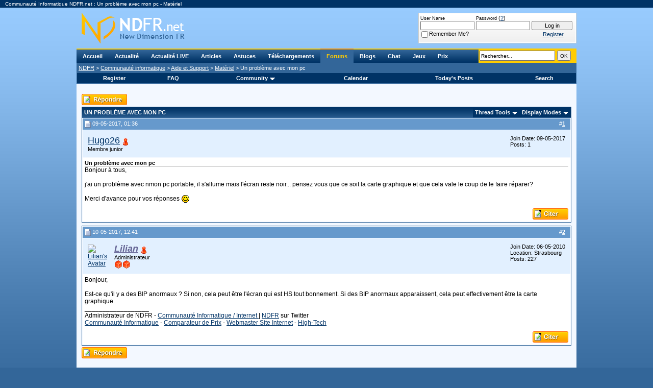

--- FILE ---
content_type: text/html; charset=ISO-8859-1
request_url: https://www.ndfr.net/forums/showthread.php?s=54cc1eeb899813f3ed00e5e13d10384b&t=13644
body_size: 11677
content:
<!DOCTYPE html PUBLIC "-//W3C//DTD XHTML 1.0 Transitional//EN" "http://www.w3.org/TR/xhtml1/DTD/xhtml1-transitional.dtd">
<html xmlns="http://www.w3.org/1999/xhtml" dir="ltr" lang="en">
<head>
	<title>Un problème avec mon pc - Matériel</title>
	

<meta name="keywords" content="probleme,avec,pc,Un problème avec mon pc,communauté,informatique,forums,actualités,news,articles,tests,astuces,tips,tweaks,téléchargements,downloads,logiciels,matériel,new,dimension,fr,new dimension fr,ndfr,formatman,formatland,informatique, internet" />
<meta name="description" content="Bonjour à tous, j'ai un problème avec nmon pc portable, il s'allume mais l'écran reste noir... pensez vous que ce soit la carte graphique et que cela vale le coup de le faire..." />

<meta name="generator" content="vBulletin 3.8.4" />

<meta http-equiv="Content-Type" content="text/html; charset=ISO-8859-1" />
<meta http-equiv="X-UA-Compatible" content="IE=8" />

<!-- CSS Stylesheet -->
<link rel="stylesheet" type="text/css" href="https://static.ndfr.net/css/main.css?v=384" />

<link rel="stylesheet" type="text/css" href="https://static.ndfr.net/css/forums.css?v=384" id="vbulletin_css" />



<!-- / CSS Stylesheet -->

<script type="text/javascript" src="https://ajax.googleapis.com/ajax/libs/yui/2.7.0/build/yahoo-dom-event/yahoo-dom-event.js?v=384"></script>
<script type="text/javascript" src="https://ajax.googleapis.com/ajax/libs/yui/2.7.0/build/connection/connection-min.js?v=384"></script>
<script type="text/javascript">
<!--
var SESSIONURL = "s=32fe7af60f64dc9e88fe5450957aff4b&";
var SECURITYTOKEN = "guest";
var IMGDIR_MISC = "http://www.ndfr.net/forums/images/misc";
var vb_disable_ajax = parseInt("0", 10);
// -->
</script>

<script type="text/javascript" src="https://static.ndfr.net/forums/clientscript/vbulletin_global.js?v=384"></script>
<script type="text/javascript" src="https://static.ndfr.net/forums/clientscript/vbulletin_menu.js?v=384"></script>

<link rel="icon" href="https://static.ndfr.net/favicon.ico" type="image/x-icon" />
<link rel="shortcut icon" href="https://static.ndfr.net/favicon.ico" type="image/x-icon" />



<link rel="alternate" type="application/rss+xml" title="Flux RSS - Matériel - Communauté Informatique NDFR.net" href="https://www.ndfr.net/forums/external.php?type=RSS2&amp;forumids=57" />


<link rel="alternate" type="application/rss+xml" title="Flux RSS - Actualit&eacute;s NDFR" href="https://rss.ndfr.net/NDFR-Actualite" />
<link rel="alternate" type="application/rss+xml" title="Flux RSS - Articles NDFR" href="https://rss.ndfr.net/NDFR-Articles" />
<link rel="alternate" type="application/rss+xml" title="Flux RSS - Astuces NDFR" href="https://rss.ndfr.net/NDFR-Astuces" />
<link rel="alternate" type="application/rss+xml" title="Flux RSS - Forums NDFR" href="https://rss.ndfr.net/NDFR-Forums" />
<link rel="microsummary" type="application/x.microsummary+xml" href="https://www.ndfr.net/external.php?do=microsummary" />
<link rel="search" type="application/opensearchdescription+xml" href="https://www.ndfr.net/external.php?do=opensearch" title="NDFR.net" />

<!--[if lt IE 7]>
<script type="text/javascript" src="http://static.ndfr.net/clientscript/pngfix.js"></script>
<![endif]-->

<script type="text/javascript" src="https://static.ndfr.net/clientscript/swfobject.js?v=15"></script>
<script type="text/javascript" src="https://static.ndfr.net/ads/adx.js"></script>
<!-- TradeDoubler site verification 1899312 -->
<meta name="msvalidate.01" content="0F8497D70352F0EA86BEBC5BEC5C25F3" />
	<link rel="canonical" href="https://www.ndfr.net/forums/showthread.php?t=13644" />
	<script type="text/javascript" src="clientscript/vbulletin_post_loader.js?v=384"></script>
	<style type="text/css" id="vbulletin_showthread_css">
	<!--
	
	#links div { white-space: nowrap; }
	#links img { vertical-align: middle; }
	-->
	</style>
</head>
<body onload="">
		<a id="anchor_top" name="top"></a>
		<div id="promo">Communauté Informatique NDFR.net : Un problème avec mon pc - Matériel</div>
		<div id="container">
			<div id="header">
				<div id="logo"><a href="https://www.ndfr.net/?s=32fe7af60f64dc9e88fe5450957aff4b" title="NDFR - Plus que de l'actualit&eacute; informatique... une communaut&eacute; !"><img src="https://www.ndfr.net/images/blank.png" alt="NDFR - Plus que de l'actualit&eacute; informatique... une communaut&eacute; !" /></a></div>
				<div id="nav">
					<div id="searchblock"><form action="https://www.ndfr.net/recherche.html" method="get"><input type="hidden" name="s" value="32fe7af60f64dc9e88fe5450957aff4b" /><input type="text" name="query" size="25" value="Rechercher..." class="bginput" style="width: 142px;" onclick="if (this.value == 'Rechercher...') { this.value = ''; }" /> <input type="submit" value=" OK " class="button" /></form></div>
					<ul>
						<li id="nav-index"><a href="https://www.ndfr.net/?s=32fe7af60f64dc9e88fe5450957aff4b" title="Plus que de l'actualit&eacute; informatique... une communaut&eacute; !" rel="menu">Accueil</a></li>
						<li id="nav-news"><a href="https://www.ndfr.net/actualites.html?s=32fe7af60f64dc9e88fe5450957aff4b" title="Actualit&eacute;s informatiques" rel="menu">Actualit&eacute;</a></li>
						<li id="nav-rss"><a href="https://www.ndfr.net/actualites-rss.html" title="Actualit&eacute;s informatiques du Web" rel="menu">Actualit&eacute; LIVE</a></li>
						<li id="nav-article"><a href="https://www.ndfr.net/articles.html?s=32fe7af60f64dc9e88fe5450957aff4b" title="Articles &amp; tests" rel="menu">Articles</a></li>
						<li id="nav-tip"><a href="https://www.ndfr.net/astuces.html?s=32fe7af60f64dc9e88fe5450957aff4b" title="Astuces sur les logiciels" rel="menu">Astuces</a></li>
						<li id="nav-download"><a href="https://www.ndfr.net/telechargements.html?s=32fe7af60f64dc9e88fe5450957aff4b" title="T&eacute;l&eacute;chargements de logiciels" rel="menu">T&eacute;l&eacute;chargements</a></li>
						<li id="nav-forums" class="navon"><a href="https://www.ndfr.net/forums/?s=32fe7af60f64dc9e88fe5450957aff4b" title="Communaut&eacute; informatique" rel="menu">Forums</a></li>
                                                <li id="nav-blog"><a href="https://www.ndfr.net/blogs.html" title="Blogs informatiques des membres" rel="menu">Blogs</a></li>
						<li id="nav-chat"><a href="https://www.ndfr.net/chat/?username=Unregistered" title="Aide &amp; support informatique en live - #NDFR sur irc.epiknet.org" onclick="window.open('http://www.ndfr.net/chat/?username=Unregistered','ChatNDFR','statusbar=no,menubar=no,toolbar=no,scrollbars=no,resizable=no,width=640,height=400'); return false;" rel="menu">Chat</a></li>
						<!--<li id="nav-trailers"><a href="http://www.ndfr.net/bandes-annonces-hd.html" title="Bandes-Annonces HD" rel="menu" class="new">Bandes-Annonces</a></li>-->
						<li id="nav-arcade"><a href="https://www.ndfr.net/forums/arcade.php?s=32fe7af60f64dc9e88fe5450957aff4b" title="Salle de jeux" rel="menu">Jeux</a></li>
						<li id="nav-price"><a href="http://www.meilleursprix.net/" target="_blank" title="Comparateur de prix" rel="menu">Prix</a></li>
					</ul>
				</div>
				<div id="breadcrumbs">
					<a href="https://www.ndfr.net/?s=32fe7af60f64dc9e88fe5450957aff4b" title="Communaut&eacute; informatique">NDFR</a> &gt; <a href="https://www.ndfr.net/forums/?s=32fe7af60f64dc9e88fe5450957aff4b">Communaut&eacute; informatique</a> &gt; <a href="forumdisplay.php?s=32fe7af60f64dc9e88fe5450957aff4b&amp;f=55" title="Aide et Support">Aide et Support</a>
 &gt; <a href="forumdisplay.php?s=32fe7af60f64dc9e88fe5450957aff4b&amp;f=57" title="Matériel">Matériel</a>
 &gt;  Un problème avec mon pc

				</div>
				
				<!-- nav buttons bar -->
				<div align="center">
					<table class="tborder" cellpadding="6" cellspacing="0" border="0" width="100%" align="center" style="border-top-width:0px">
					<tr align="center">
						
						
						<td class="vbmenu_control"><a href="https://www.ndfr.net/forums/register.php?s=32fe7af60f64dc9e88fe5450957aff4b" rel="nofollow">Register</a></td>
						
						
						<td class="vbmenu_control"><a rel="help" href="https://www.ndfr.net/forums/faq.php?s=32fe7af60f64dc9e88fe5450957aff4b">FAQ</a></td>
						
							<td class="vbmenu_control"><a id="community" href="https://www.ndfr.net/forums//forums/showthread.php?t=13644&amp;nojs=1#community" rel="nofollow" accesskey="6">Community</a> <script type="text/javascript"> vbmenu_register("community"); </script></td>
						
						<td class="vbmenu_control"><a href="https://www.ndfr.net/forums/calendar.php?s=32fe7af60f64dc9e88fe5450957aff4b">Calendar</a></td>
								
							
								
								<td class="vbmenu_control"><a href="https://www.ndfr.net/forums/search.php?s=32fe7af60f64dc9e88fe5450957aff4b&amp;do=getdaily">Today's Posts</a></td>
								
								<td class="vbmenu_control" id="navbar_search"><a href="https://www.ndfr.net/forums/search.php?s=32fe7af60f64dc9e88fe5450957aff4b" accesskey="4" rel="nofollow">Search</a> </td>
							
							
						
						
						
					</tr>
					</table>
				</div>
				<!-- / nav buttons bar -->
				
				<div class="banner">
					<script type="text/javascript">
					<!--
					   if (!document.phpAds_used) document.phpAds_used = ',';
					   phpAds_random = new String (Math.random()); phpAds_random = phpAds_random.substring(2,11);
					   
					   document.write ("<" + "script type='text/javascript' src='");
					   document.write ("http://www.ndfr.net/ads/adjs.php?n=" + phpAds_random);
					   
					   document.write ("&amp;what=zone:7&amp;source=thread-13644&amp;target=_blank");
					   
					   document.write ("&amp;exclude=" + document.phpAds_used);
					   if (document.referrer)
					      document.write ("&amp;referer=" + escape(document.referrer));
					   document.write ("'><" + "/script>");
					//-->
					</script>
					
					<noscript><a href="http://www.ndfr.net/ads/adclick.php?n=a6be6d9e" target="_blank"><img src="http://www.ndfr.net/ads/adview.php?what=zone:7&amp;source=thread-13644&amp;n=a6be6d9e" alt="" /></a></noscript>
					
				</div>
				<div id="memberblock">
	<table cellpadding="0" cellspacing="0" border="0" width="100%" align="center">
		<tr valign="bottom">
			
			<td nowrap="nowrap" style="padding:0px">
			<!-- login form -->
				<form action="https://www.ndfr.net/forums/login.php?do=login" method="post" onsubmit="md5hash(vb_login_password, vb_login_md5password, vb_login_md5password_utf, 0)">
					<script type="text/javascript" src="https://www.ndfr.net/forums/clientscript/vbulletin_md5.js?v=384"></script>
					<table width="100%" cellpadding="1" cellspacing="0" border="0">
						<tr valign="bottom">
							<td class="smallfont"><label for="navbar_username" style="font-size: 9px;">User Name</label><br /><input type="text" class="bginput" name="vb_login_username" id="navbar_username" size="16" accesskey="u" tabindex="101" /></td>
							<td class="smallfont"><label for="navbar_password" style="font-size: 9px;">Password</label> (<a href="https://www.ndfr.net/forums/login.php?s=32fe7af60f64dc9e88fe5450957aff4b&amp;do=lostpw" title="Mot de passe perdu ?">?</a>)<br /><input type="password" class="bginput" name="vb_login_password" id="navbar_password" size="16" tabindex="102" /></td>
							<td><input type="submit" class="button" value="Log in" tabindex="104" title="Enter your username and password in the boxes provided to login, or click the 'register' button to create a profile for yourself." accesskey="s" style="width: 80px;" /></td>
						</tr>
						<tr>
							<td class="smallfont" colspan="2" nowrap="nowrap"><label for="cb_cookieuser_navbar"><input type="checkbox" name="cookieuser" value="1" tabindex="103" id="cb_cookieuser_navbar" accesskey="c" />Remember Me?</label></td>
							<td class="smallfont" align="center"><a href="https://www.ndfr.net/forums/register.php?s=32fe7af60f64dc9e88fe5450957aff4b" tabindex="105" rel="nofollow">Register</a></td>
						</tr>
					</table>
					<input type="hidden" name="s" value="32fe7af60f64dc9e88fe5450957aff4b" />
					<input type="hidden" name="securitytoken" value="guest" />
					<input type="hidden" name="do" value="login" />		
					<input type="hidden" name="vb_login_md5password" />
					<input type="hidden" name="vb_login_md5password_utf" />
				</form>
				<!-- / login form -->
			</td>
			
		</tr>
	</table>
				</div>
			</div>
			<div id="mainwrapper">

			<div id="main">
				<div class="page">
<!-- content table -->
<!-- open content container -->
<!--
<div align="center">
	<div class="page" style="width:980px; text-align:left">
		<div style="padding:0px 10px 0px 10px" align="left">
-->



<!-- NAVBAR POPUP MENUS -->

	
	<!-- community link menu -->
	<div class="vbmenu_popup" id="community_menu" style="display:none;margin-top:3px" align="left">
		<table cellpadding="4" cellspacing="1" border="0">
		<tr><td class="thead">Community Links</td></tr>
		
		
		
		<tr><td class="vbmenu_option"><a href="https://www.ndfr.net/forums/profile.php?s=32fe7af60f64dc9e88fe5450957aff4b&amp;do=buddylist">Contacts</a></td></tr>
		<tr><td class="vbmenu_option"><a href="https://www.ndfr.net/forums/memberlist.php?s=32fe7af60f64dc9e88fe5450957aff4b">Members List</a></td></tr>
		
		</table>
	</div>
	<!-- / community link menu -->
	
		
	
	<!-- header quick search form -->
	<div class="vbmenu_popup" id="navbar_search_menu" style="display:none;margin-top:3px" align="left">
		<table cellpadding="4" cellspacing="1" border="0">
		<tr>
			<td class="thead">Search Forums</td>
		</tr>
		<tr>
			<td class="vbmenu_option" title="nohilite">
				<form action="https://www.ndfr.net/forums/search.php?do=process" method="post">

					<input type="hidden" name="do" value="process" />
					<input type="hidden" name="quicksearch" value="1" />
					<input type="hidden" name="childforums" value="1" />
					<input type="hidden" name="exactname" value="1" />
					<input type="hidden" name="s" value="32fe7af60f64dc9e88fe5450957aff4b" />
					<input type="hidden" name="securitytoken" value="guest" />
					<div><input type="text" class="bginput" name="query" size="25" tabindex="1001" /><input type="submit" class="button" value="Go" tabindex="1004" /></div>
					<div style="margin-top:6px">
						<label for="rb_nb_sp0"><input type="radio" name="showposts" value="0" id="rb_nb_sp0" tabindex="1002" checked="checked" />Show Threads</label>
						&nbsp;
						<label for="rb_nb_sp1"><input type="radio" name="showposts" value="1" id="rb_nb_sp1" tabindex="1003" />Show Posts</label>
					</div>					
				</form>
			</td>
		</tr>
		
		<tr>
			<td class="vbmenu_option"><a href="https://www.ndfr.net/forums/tags.php?s=32fe7af60f64dc9e88fe5450957aff4b" rel="nofollow">Tag Search</a></td>
		</tr>
		
		<tr>
			<td class="vbmenu_option"><a href="https://www.ndfr.net/forums/search.php?s=32fe7af60f64dc9e88fe5450957aff4b" accesskey="4" rel="nofollow">Advanced Search</a></td>
		</tr>
		
		</table>
	</div>
	<!-- / header quick search form -->
	

	

<!-- / NAVBAR POPUP MENUS -->

<!-- PAGENAV POPUP -->
	<div class="vbmenu_popup" id="pagenav_menu" style="display:none">
		<table cellpadding="4" cellspacing="1" border="0">
		<tr>
			<td class="thead" nowrap="nowrap">Go to Page...</td>
		</tr>
		<tr>
			<td class="vbmenu_option" title="nohilite">
			<form action="index.php" method="get" onsubmit="return this.gotopage()" id="pagenav_form">
				<input type="text" class="bginput" id="pagenav_itxt" style="font-size:11px" size="4" />
				<input type="button" class="button" id="pagenav_ibtn" value="Go" />
			</form>
			</td>
		</tr>
		</table>
	</div>
<!-- / PAGENAV POPUP -->

	















<a name="poststop" id="poststop"></a>

<!-- controls above postbits -->
<table cellpadding="0" cellspacing="0" border="0" width="100%" style="margin-bottom:3px">
<tr valign="bottom">
	
		<td class="smallfont"><a href="newreply.php?s=32fe7af60f64dc9e88fe5450957aff4b&amp;do=newreply&amp;noquote=1&amp;p=90611" rel="nofollow"><img src="https://www.ndfr.net/forums/images/buttons/reply.gif" alt="Reply" border="0" /></a></td>
	
	
</tr>
</table>
<!-- / controls above postbits -->

<!-- toolbar -->
<table class="tborder" cellpadding="6" cellspacing="0" border="0" width="100%" align="center" style="border-bottom-width:0px">
<tr>
	<td class="tcat" width="100%">
		<div class="smallfont">
		
		Un problème avec mon pc
		</div>
	</td>
	<td class="vbmenu_control" id="threadtools" nowrap="nowrap">
		<a href="/forums/showthread.php?t=13644&amp;nojs=1#goto_threadtools">Thread Tools</a>
		<script type="text/javascript"> vbmenu_register("threadtools"); </script>
	</td>
	
	
	<td class="vbmenu_control" id="displaymodes" nowrap="nowrap">
		<a href="/forums/showthread.php?t=13644&amp;nojs=1#goto_displaymodes">Display Modes</a>
		<script type="text/javascript"> vbmenu_register("displaymodes"); </script>
	</td>
	
	
	
	
</tr>
</table>
<!-- / toolbar -->



<!-- end content table -->
<!--
		</div>	
	</div>
</div>
-->
<!-- / close content container -->
<!-- / end content table -->





<div id="posts"><!-- post #90611 -->

	<!-- open content container -->
<!--
<div align="center">
	<div class="page" style="width:980px; text-align:left">
		<div style="padding:0px 10px 0px 10px" align="left">
-->
	<div id="edit90611" style="padding:0px 0px 6px 0px">
	<!-- this is not the last post shown on the page -->



<table class="tborder" id="post90611" cellpadding="6" cellspacing="1" border="0" width="100%" align="center">
<tr>
	<td class="thead" >
		<div class="normal" style="float:right">
			&nbsp;
			#<a href="showpost.php?s=32fe7af60f64dc9e88fe5450957aff4b&amp;p=90611&amp;postcount=1" target="new" rel="nofollow" id="postcount90611" name="1"><strong>1</strong></a> &nbsp;
			
			
			
			
			
		</div>
		
		<div class="normal">
			<!-- status icon and date -->
			<a name="post90611"><img class="inlineimg" src="https://www.ndfr.net/forums/images/statusicon/post_old.gif" alt="Old" border="0" /></a>
			
				09-05-2017, 01:36
			
			
			<!-- / status icon and date -->
		</div>
	</td>
</tr>
<tr>
	<td class="alt2" style="padding:0px">
		<!-- user info -->
		<table cellpadding="0" cellspacing="6" border="0" width="100%">
		<tr>
			
			<td nowrap="nowrap">
			
				<div id="postmenu_90611">
					
					<a class="bigusername" href="member.php?s=32fe7af60f64dc9e88fe5450957aff4b&amp;u=18054">Hugo26</a>
					<img class="inlineimg" src="https://www.ndfr.net/forums/images/statusicon/user_offline.gif" alt="Hugo26 is offline" border="0" />


					<script type="text/javascript"> vbmenu_register("postmenu_90611", true); </script>
					
				</div>
				
				<div class="smallfont">Membre junior</div>
				
				<div class="smallfont"></div>
				
				
			</td>
			<td width="100%">&nbsp;</td>
			<td valign="top" nowrap="nowrap">
				
				<div class="smallfont">
					<div>Join Date: 09-05-2017</div>
					
					
					<div>
						Posts: 1
					</div>
					
					
					
					
					<div>    </div>
				</div>
				
			</td>
		</tr>
		</table>
		<!-- / user info -->
	</td>
</tr>
<tr>
	
	<td class="alt1" id="td_post_90611">
		
	<!-- message, attachments, sig -->
	
		
		
		
			<!-- icon and title -->
			<div class="smallfont">
				
				<strong>Un problème avec mon pc</strong>
			</div>
			<hr size="1" style="color:#f3f8ff; background-color:#f3f8ff" />
			<!-- / icon and title -->
		

		
		
		
		
		
		<!-- message -->
		<span id="intelliTXT">
		<div id="post_message_90611">
			
			Bonjour à tous,<br />
<br />
j'ai un problème avec nmon pc portable, il s'allume mais l'écran reste noir... pensez vous que ce soit la carte graphique et que cela vale le coup de le faire réparer?<br />
<br />
Merci d'avance pour vos réponses <a href="http://www.investissementlocatif.xyz" target="_blank"><img src="https://www.ndfr.net/forums/images/smilies/008.gif" border="0" alt="" title="Heureux" class="inlineimg" /></a>
		</div>
		</span>
		<!-- / message -->
	
		
		
		
		
		
		
		
		
		
		
	
		<div style="margin-top: 10px" align="right">
			<!-- controls -->
			
			
			
				<a href="newreply.php?s=32fe7af60f64dc9e88fe5450957aff4b&amp;do=newreply&amp;p=90611" rel="nofollow"><img src="https://www.ndfr.net/forums/images/buttons/quote.gif" alt="Reply With Quote" border="0" /></a>
			
			
			
			
			
			
			
				
			
			
			<!-- / controls -->
		</div>
		
	<!-- message, attachments, sig -->
	
	</td>
</tr>
</table>


<!-- post 90611 popup menu -->
<div class="vbmenu_popup" id="postmenu_90611_menu" style="display:none;">
	<table cellpadding="4" cellspacing="1" border="0">
	<tr>
		<td class="thead">Hugo26</td>
	</tr>
	
		<tr><td class="vbmenu_option"><a href="member.php?s=32fe7af60f64dc9e88fe5450957aff4b&amp;u=18054">View Public Profile</a></td></tr>
	
	
	
	
	
		<tr><td class="vbmenu_option"><a href="search.php?s=32fe7af60f64dc9e88fe5450957aff4b&amp;do=finduser&amp;u=18054" rel="nofollow">Find all posts by Hugo26</a></td></tr>
	
	
	
	</table>
</div>
<!-- / post 90611 popup menu -->


	</div>
	<!--
		</div>	
	</div>
</div>
-->
<!-- / close content container -->

<!-- / post #90611 --><!-- post #90612 -->

	<!-- open content container -->
<!--
<div align="center">
	<div class="page" style="width:980px; text-align:left">
		<div style="padding:0px 10px 0px 10px" align="left">
-->
	<div id="edit90612" style="padding:0px 0px 6px 0px">
	



<table class="tborder" id="post90612" cellpadding="6" cellspacing="1" border="0" width="100%" align="center">
<tr>
	<td class="thead" >
		<div class="normal" style="float:right">
			&nbsp;
			#<a href="showpost.php?s=32fe7af60f64dc9e88fe5450957aff4b&amp;p=90612&amp;postcount=2" target="new" rel="nofollow" id="postcount90612" name="2"><strong>2</strong></a> &nbsp;
			
			
			
			
			
		</div>
		
		<div class="normal">
			<!-- status icon and date -->
			<a name="post90612"><img class="inlineimg" src="https://www.ndfr.net/forums/images/statusicon/post_old.gif" alt="Old" border="0" /></a>
			
				10-05-2017, 12:41
			
			
			<!-- / status icon and date -->
		</div>
	</td>
</tr>
<tr>
	<td class="alt2" style="padding:0px">
		<!-- user info -->
		<table cellpadding="0" cellspacing="6" border="0" width="100%">
		<tr>
			<td class="alt2"><a href="member.php?s=32fe7af60f64dc9e88fe5450957aff4b&amp;u=10848"><img src="image.php?s=32fe7af60f64dc9e88fe5450957aff4b&amp;u=10848&amp;dateline=1281966890" width="73" height="73" alt="Lilian's Avatar" border="0" /></a></td>
			<td nowrap="nowrap">
			
				<div id="postmenu_90612">
					
					<a class="bigusername" href="member.php?s=32fe7af60f64dc9e88fe5450957aff4b&amp;u=10848"><span style="color:#666696"><strong><i><u>Lilian</u></i></strong></span></a>
					<img class="inlineimg" src="https://www.ndfr.net/forums/images/statusicon/user_offline.gif" alt="Lilian is offline" border="0" />


					<script type="text/javascript"> vbmenu_register("postmenu_90612", true); </script>
					
				</div>
				
				<div class="smallfont">Administrateur</div>
				<div class="smallfont"><img src="images/ranks/icon_redcube.gif" alt="" border="" /><img src="images/ranks/icon_redcube.gif" alt="" border="" /></div>
				<div class="smallfont"></div>
				
				
			</td>
			<td width="100%">&nbsp;</td>
			<td valign="top" nowrap="nowrap">
				
				<div class="smallfont">
					<div>Join Date: 06-05-2010</div>
					<div>Location: Strasbourg</div>
					
					<div>
						Posts: 227
					</div>
					
					
					
					
					<div>    </div>
				</div>
				
			</td>
		</tr>
		</table>
		<!-- / user info -->
	</td>
</tr>
<tr>
	
	<td class="alt1" id="td_post_90612">
		
	<!-- message, attachments, sig -->
	
		
		
		

		
		
		
		
		
		<!-- message -->
		<span id="intelliTXT">
		<div id="post_message_90612">
			
			Bonjour,<br />
<br />
Est-ce qu'il y a des BIP anormaux ? Si non, cela peut être l'écran qui est HS tout bonnement. Si des BIP anormaux apparaissent, cela peut effectivement être la carte graphique.
		</div>
		</span>
		<!-- / message -->
	
		
		
		
		
		
		
		<!-- sig -->
			<div>
				__________________<br />
				Administrateur de NDFR - <a rel="nofollow" href="https://www.ndfr.net" target="_blank">Communauté Informatique / Internet </a>| <a rel="nofollow" href="https://twitter.com/NDFR" target="_blank">NDFR</a> sur Twitter<br />
<a rel="nofollow" href="https://www.ndfr.net" target="_blank">Communauté Informatique</a> - <a rel="nofollow" href="http://www.meilleursprix.net" target="_blank">Comparateur de Prix</a> - <a rel="nofollow" href="http://www.forum-webmaster.com" target="_blank">Webmaster Site Internet</a> - <a rel="nofollow" href="http://www.blogduhightech.com" target="_blank">High-Tech</a>
			</div>
		<!-- / sig -->
		
		
		
		
		
	
		<div style="margin-top: 10px" align="right">
			<!-- controls -->
			
			
			
				<a href="newreply.php?s=32fe7af60f64dc9e88fe5450957aff4b&amp;do=newreply&amp;p=90612" rel="nofollow"><img src="https://www.ndfr.net/forums/images/buttons/quote.gif" alt="Reply With Quote" border="0" /></a>
			
			
			
			
			
			
			
				
			
			
			<!-- / controls -->
		</div>
		
	<!-- message, attachments, sig -->
	
	</td>
</tr>
</table>


<!-- post 90612 popup menu -->
<div class="vbmenu_popup" id="postmenu_90612_menu" style="display:none;">
	<table cellpadding="4" cellspacing="1" border="0">
	<tr>
		<td class="thead">Lilian</td>
	</tr>
	
		<tr><td class="vbmenu_option"><a href="member.php?s=32fe7af60f64dc9e88fe5450957aff4b&amp;u=10848">View Public Profile</a></td></tr>
	
	
	
	
		<tr><td class="vbmenu_option"><a href="https://www.ndfr.net">Visit Lilian's homepage!</a></td></tr>
	
	
		<tr><td class="vbmenu_option"><a href="search.php?s=32fe7af60f64dc9e88fe5450957aff4b&amp;do=finduser&amp;u=10848" rel="nofollow">Find all posts by Lilian</a></td></tr>
	
	
	
	</table>
</div>
<!-- / post 90612 popup menu -->


	</div>
	<!--
		</div>	
	</div>
</div>
-->
<!-- / close content container -->

<!-- / post #90612 --><div id="lastpost"></div></div>

<!-- start content table -->
<!-- open content container -->
<!--
<div align="center">
	<div class="page" style="width:980px; text-align:left">
		<div style="padding:0px 10px 0px 10px" align="left">
-->
<!-- / start content table -->

<!-- controls below postbits -->
<table cellpadding="0" cellspacing="0" border="0" width="100%" style="margin-top:-3px">
<tr valign="top">
	
		<td class="smallfont"><a href="newreply.php?s=32fe7af60f64dc9e88fe5450957aff4b&amp;do=newreply&amp;noquote=1&amp;p=90612" rel="nofollow"><img src="https://www.ndfr.net/forums/images/buttons/reply.gif" alt="Reply" border="0" /></a></td>
		
	
</tr>
</table>
<!-- / controls below postbits -->








<!-- lightbox scripts -->
	<script type="text/javascript" src="clientscript/vbulletin_lightbox.js?v=384"></script>
	<script type="text/javascript">
	<!--
	vBulletin.register_control("vB_Lightbox_Container", "posts", 1);
	//-->
	</script>
<!-- / lightbox scripts -->










<!-- social bookmarking links -->
	<br />
	<table cellpadding="6" cellspacing="1" border="0" width="100%" class="tborder" align="center">
	<tr>
		<td class="thead">Bookmarks</td>
	</tr>
	<tr>
		<td class="alt2" style="padding-top:0px"><div style="clear:both"></div><ul style="list-style-type:none; margin:0px; padding:0px"><li class="smallfont" style="width:25%; min-width:160px; float:left; margin-top:6px">
	
		<a href="http://www.blinklist.com/index.php?Action=Blink/addblink.php&amp;Url=http%3A%2F%2Fwww.ndfr.net%2Fforums%2Fshowthread.php%3Ft%3D13644&amp;Title=Un+probl%E8me+avec+mon+pc" target="socialbookmark"><img src="https://www.ndfr.net/images/ico-blinklist.png" border="0" alt="Submit Thread to Blinklist" class="inlineimg" /></a>
	
	<a href="http://www.blinklist.com/index.php?Action=Blink/addblink.php&amp;Url=http%3A%2F%2Fwww.ndfr.net%2Fforums%2Fshowthread.php%3Ft%3D13644&amp;Title=Un+probl%E8me+avec+mon+pc" target="socialbookmark" style="text-decoration:none">Blinklist</a>
</li><li class="smallfont" style="width:25%; min-width:160px; float:left; margin-top:6px">
	
		<a href="http://www.bookmarks.fr/favoris/AjoutFavori?action=add&amp;address=http%3A%2F%2Fwww.ndfr.net%2Fforums%2Fshowthread.php%3Ft%3D13644&amp;title=Un+probl%E8me+avec+mon+pc" target="socialbookmark"><img src="https://www.ndfr.net/images/ico-bookmarks.png" border="0" alt="Submit Thread to Bookmarks" class="inlineimg" /></a>
	
	<a href="http://www.bookmarks.fr/favoris/AjoutFavori?action=add&amp;address=http%3A%2F%2Fwww.ndfr.net%2Fforums%2Fshowthread.php%3Ft%3D13644&amp;title=Un+probl%E8me+avec+mon+pc" target="socialbookmark" style="text-decoration:none">Bookmarks</a>
</li><li class="smallfont" style="width:25%; min-width:160px; float:left; margin-top:6px">
	
		<a href="http://del.icio.us/post?url=http%3A%2F%2Fwww.ndfr.net%2Fforums%2Fshowthread.php%3Ft%3D13644&amp;title=Un+probl%E8me+avec+mon+pc" target="socialbookmark"><img src="https://www.ndfr.net/images/ico-delicious.png" border="0" alt="Submit Thread to del.icio.us" class="inlineimg" /></a>
	
	<a href="http://del.icio.us/post?url=http%3A%2F%2Fwww.ndfr.net%2Fforums%2Fshowthread.php%3Ft%3D13644&amp;title=Un+probl%E8me+avec+mon+pc" target="socialbookmark" style="text-decoration:none">del.icio.us</a>
</li><li class="smallfont" style="width:25%; min-width:160px; float:left; margin-top:6px">
	
		<a href="http://digg.com/submit?phrase=2&amp;url=http%3A%2F%2Fwww.ndfr.net%2Fforums%2Fshowthread.php%3Ft%3D13644&amp;title=Un+probl%E8me+avec+mon+pc" target="socialbookmark"><img src="https://www.ndfr.net/images/ico-digg.png" border="0" alt="Submit Thread to Digg" class="inlineimg" /></a>
	
	<a href="http://digg.com/submit?phrase=2&amp;url=http%3A%2F%2Fwww.ndfr.net%2Fforums%2Fshowthread.php%3Ft%3D13644&amp;title=Un+probl%E8me+avec+mon+pc" target="socialbookmark" style="text-decoration:none">Digg</a>
</li><li class="smallfont" style="width:25%; min-width:160px; float:left; margin-top:6px">
	
		<a href="https://www.facebook.com/sharer.php?u=http%3A%2F%2Fwww.ndfr.net%2Fforums%2Fshowthread.php%3Ft%3D13644&amp;t=Un+probl%E8me+avec+mon+pc" target="socialbookmark"><img src="https://www.ndfr.net/images/ico-facebook.png" border="0" alt="Submit Thread to Facebook" class="inlineimg" /></a>
	
	<a href="https://www.facebook.com/sharer.php?u=http%3A%2F%2Fwww.ndfr.net%2Fforums%2Fshowthread.php%3Ft%3D13644&amp;t=Un+probl%E8me+avec+mon+pc" target="socialbookmark" style="text-decoration:none">Facebook</a>
</li><li class="smallfont" style="width:25%; min-width:160px; float:left; margin-top:6px">
	
		<a href="http://www.furl.net/savedialog.jsp?p=1&amp;u=http%3A%2F%2Fwww.ndfr.net%2Fforums%2Fshowthread.php%3Ft%3D13644&amp;t=Un+probl%E8me+avec+mon+pc" target="socialbookmark"><img src="https://www.ndfr.net/images/ico-furl.png" border="0" alt="Submit Thread to Furl" class="inlineimg" /></a>
	
	<a href="http://www.furl.net/savedialog.jsp?p=1&amp;u=http%3A%2F%2Fwww.ndfr.net%2Fforums%2Fshowthread.php%3Ft%3D13644&amp;t=Un+probl%E8me+avec+mon+pc" target="socialbookmark" style="text-decoration:none">Furl</a>
</li><li class="smallfont" style="width:25%; min-width:160px; float:left; margin-top:6px">
	
		<a href="http://www.fuzz.fr/?nws_article?link=http%3A%2F%2Fwww.ndfr.net%2Fforums%2Fshowthread.php%3Ft%3D13644&amp;title=Un+probl%E8me+avec+mon+pc" target="socialbookmark"><img src="https://www.ndfr.net/images/ico-fuzz.png" border="0" alt="Submit Thread to Fuzz" class="inlineimg" /></a>
	
	<a href="http://www.fuzz.fr/?nws_article?link=http%3A%2F%2Fwww.ndfr.net%2Fforums%2Fshowthread.php%3Ft%3D13644&amp;title=Un+probl%E8me+avec+mon+pc" target="socialbookmark" style="text-decoration:none">Fuzz</a>
</li><li class="smallfont" style="width:25%; min-width:160px; float:left; margin-top:6px">
	
		<a href="https://www.google.com/bookmarks/mark?op=edit&amp;output=popup&amp;bkmk=http%3A%2F%2Fwww.ndfr.net%2Fforums%2Fshowthread.php%3Ft%3D13644&amp;title=Un+probl%E8me+avec+mon+pc" target="socialbookmark"><img src="https://www.ndfr.net/images/ico-google.png" border="0" alt="Submit Thread to Google" class="inlineimg" /></a>
	
	<a href="https://www.google.com/bookmarks/mark?op=edit&amp;output=popup&amp;bkmk=http%3A%2F%2Fwww.ndfr.net%2Fforums%2Fshowthread.php%3Ft%3D13644&amp;title=Un+probl%E8me+avec+mon+pc" target="socialbookmark" style="text-decoration:none">Google</a>
</li><li class="smallfont" style="width:25%; min-width:160px; float:left; margin-top:6px">
	
		<a href="http://www.mikiwi.com/index.php?title=Dossier&amp;action=ajouterElement&amp;favoris_url=http%3A%2F%2Fwww.ndfr.net%2Fforums%2Fshowthread.php%3Ft%3D13644&amp;nom=Un+probl%E8me+avec+mon+pc" target="socialbookmark"><img src="https://www.ndfr.net/images/ico-mikiwi.png" border="0" alt="Submit Thread to Mikiwi" class="inlineimg" /></a>
	
	<a href="http://www.mikiwi.com/index.php?title=Dossier&amp;action=ajouterElement&amp;favoris_url=http%3A%2F%2Fwww.ndfr.net%2Fforums%2Fshowthread.php%3Ft%3D13644&amp;nom=Un+probl%E8me+avec+mon+pc" target="socialbookmark" style="text-decoration:none">Mikiwi</a>
</li><li class="smallfont" style="width:25%; min-width:160px; float:left; margin-top:6px">
	
		<a href="http://www.mister-wong.fr/index.php?action=addurl&amp;bm_url=http%3A%2F%2Fwww.ndfr.net%2Fforums%2Fshowthread.php%3Ft%3D13644&amp;bm_description=Un+probl%E8me+avec+mon+pc" target="socialbookmark"><img src="https://www.ndfr.net/images/ico-misterwong.png" border="0" alt="Submit Thread to Mister Wong" class="inlineimg" /></a>
	
	<a href="http://www.mister-wong.fr/index.php?action=addurl&amp;bm_url=http%3A%2F%2Fwww.ndfr.net%2Fforums%2Fshowthread.php%3Ft%3D13644&amp;bm_description=Un+probl%E8me+avec+mon+pc" target="socialbookmark" style="text-decoration:none">Mister Wong</a>
</li><li class="smallfont" style="width:25%; min-width:160px; float:left; margin-top:6px">
	
		<a href="http://www.myspace.com/Modules/PostTo/Pages/?u=http%3A%2F%2Fwww.ndfr.net%2Fforums%2Fshowthread.php%3Ft%3D13644&amp;t=Un+probl%E8me+avec+mon+pc" target="socialbookmark"><img src="https://www.ndfr.net/images/ico-myspace.png" border="0" alt="Submit Thread to MySpace" class="inlineimg" /></a>
	
	<a href="http://www.myspace.com/Modules/PostTo/Pages/?u=http%3A%2F%2Fwww.ndfr.net%2Fforums%2Fshowthread.php%3Ft%3D13644&amp;t=Un+probl%E8me+avec+mon+pc" target="socialbookmark" style="text-decoration:none">MySpace</a>
</li><li class="smallfont" style="width:25%; min-width:160px; float:left; margin-top:6px">
	
		<a href="http://www.newsvine.com/_tools/seed&save?u=http%3A%2F%2Fwww.ndfr.net%2Fforums%2Fshowthread.php%3Ft%3D13644&amp;h=Un+probl%E8me+avec+mon+pc" target="socialbookmark"><img src="https://www.ndfr.net/images/ico-newsvine.png" border="0" alt="Submit Thread to Newsvine" class="inlineimg" /></a>
	
	<a href="http://www.newsvine.com/_tools/seed&save?u=http%3A%2F%2Fwww.ndfr.net%2Fforums%2Fshowthread.php%3Ft%3D13644&amp;h=Un+probl%E8me+avec+mon+pc" target="socialbookmark" style="text-decoration:none">Newsvine</a>
</li><li class="smallfont" style="width:25%; min-width:160px; float:left; margin-top:6px">
	
		<a href="http://www.nuouz.com/addNews.aspx?url=http%3A%2F%2Fwww.ndfr.net%2Fforums%2Fshowthread.php%3Ft%3D13644&amp;title=Un+probl%E8me+avec+mon+pc" target="socialbookmark"><img src="https://www.ndfr.net/images/ico-nuouz.png" border="0" alt="Submit Thread to Nuouz" class="inlineimg" /></a>
	
	<a href="http://www.nuouz.com/addNews.aspx?url=http%3A%2F%2Fwww.ndfr.net%2Fforums%2Fshowthread.php%3Ft%3D13644&amp;title=Un+probl%E8me+avec+mon+pc" target="socialbookmark" style="text-decoration:none">Nuouz</a>
</li><li class="smallfont" style="width:25%; min-width:160px; float:left; margin-top:6px">
	
		<a href="http://reddit.com/submit?url=http%3A%2F%2Fwww.ndfr.net%2Fforums%2Fshowthread.php%3Ft%3D13644&amp;title=Un+probl%E8me+avec+mon+pc" target="socialbookmark"><img src="https://www.ndfr.net/images/ico-reddit.png" border="0" alt="Submit Thread to reddit" class="inlineimg" /></a>
	
	<a href="http://reddit.com/submit?url=http%3A%2F%2Fwww.ndfr.net%2Fforums%2Fshowthread.php%3Ft%3D13644&amp;title=Un+probl%E8me+avec+mon+pc" target="socialbookmark" style="text-decoration:none">reddit</a>
</li><li class="smallfont" style="width:25%; min-width:160px; float:left; margin-top:6px">
	
		<a href="http://www.scoopeo.com/scoop/new?newurl=http%3A%2F%2Fwww.ndfr.net%2Fforums%2Fshowthread.php%3Ft%3D13644&amp;title=Un+probl%E8me+avec+mon+pc" target="socialbookmark"><img src="https://www.ndfr.net/images/ico-scoopeo.png" border="0" alt="Submit Thread to Scoopéo" class="inlineimg" /></a>
	
	<a href="http://www.scoopeo.com/scoop/new?newurl=http%3A%2F%2Fwww.ndfr.net%2Fforums%2Fshowthread.php%3Ft%3D13644&amp;title=Un+probl%E8me+avec+mon+pc" target="socialbookmark" style="text-decoration:none">Scoopéo</a>
</li><li class="smallfont" style="width:25%; min-width:160px; float:left; margin-top:6px">
	
		<a href="http://www.spurl.net/spurl.php?url=http%3A%2F%2Fwww.ndfr.net%2Fforums%2Fshowthread.php%3Ft%3D13644&amp;title=Un+probl%E8me+avec+mon+pc" target="socialbookmark"><img src="https://www.ndfr.net/images/ico-spurl.png" border="0" alt="Submit Thread to Spurl.net" class="inlineimg" /></a>
	
	<a href="http://www.spurl.net/spurl.php?url=http%3A%2F%2Fwww.ndfr.net%2Fforums%2Fshowthread.php%3Ft%3D13644&amp;title=Un+probl%E8me+avec+mon+pc" target="socialbookmark" style="text-decoration:none">Spurl.net</a>
</li><li class="smallfont" style="width:25%; min-width:160px; float:left; margin-top:6px">
	
		<a href="http://www.stumbleupon.com/submit?url=http%3A%2F%2Fwww.ndfr.net%2Fforums%2Fshowthread.php%3Ft%3D13644&amp;title=Un+probl%E8me+avec+mon+pc" target="socialbookmark"><img src="https://www.ndfr.net/images/ico-stumbleupon.png" border="0" alt="Submit Thread to StumbleUpon" class="inlineimg" /></a>
	
	<a href="http://www.stumbleupon.com/submit?url=http%3A%2F%2Fwww.ndfr.net%2Fforums%2Fshowthread.php%3Ft%3D13644&amp;title=Un+probl%E8me+avec+mon+pc" target="socialbookmark" style="text-decoration:none">StumbleUpon</a>
</li><li class="smallfont" style="width:25%; min-width:160px; float:left; margin-top:6px">
	
		<a href="http://www.technorati.com/faves?add=http%3A%2F%2Fwww.ndfr.net%2Fforums%2Fshowthread.php%3Ft%3D13644" target="socialbookmark"><img src="https://www.ndfr.net/images/ico-technorati.png" border="0" alt="Submit Thread to Technorati" class="inlineimg" /></a>
	
	<a href="http://www.technorati.com/faves?add=http%3A%2F%2Fwww.ndfr.net%2Fforums%2Fshowthread.php%3Ft%3D13644" target="socialbookmark" style="text-decoration:none">Technorati</a>
</li><li class="smallfont" style="width:25%; min-width:160px; float:left; margin-top:6px">
	
		<a href="https://twitter.com/home?source=NDFR.net&amp;status=@NDFR:+Un+probl%E8me+avec+mon+pc+http%3A%2F%2Fwww.ndfr.net%2Fforums%2Fshowthread.php%3Ft%3D13644" target="socialbookmark"><img src="https://www.ndfr.net/images/ico-twitter.png" border="0" alt="Submit Thread to Twitter" class="inlineimg" /></a>
	
	<a href="https://twitter.com/home?source=NDFR.net&amp;status=@NDFR:+Un+probl%E8me+avec+mon+pc+http%3A%2F%2Fwww.ndfr.net%2Fforums%2Fshowthread.php%3Ft%3D13644" target="socialbookmark" style="text-decoration:none">Twitter</a>
</li><li class="smallfont" style="width:25%; min-width:160px; float:left; margin-top:6px">
	
		<a href="http://www.wikio.fr/vote?url=http%3A%2F%2Fwww.ndfr.net%2Fforums%2Fshowthread.php%3Ft%3D13644" target="socialbookmark"><img src="https://www.ndfr.net/images/ico-wikio.png" border="0" alt="Submit Thread to Wikio" class="inlineimg" /></a>
	
	<a href="http://www.wikio.fr/vote?url=http%3A%2F%2Fwww.ndfr.net%2Fforums%2Fshowthread.php%3Ft%3D13644" target="socialbookmark" style="text-decoration:none">Wikio</a>
</li><li class="smallfont" style="width:25%; min-width:160px; float:left; margin-top:6px">
	
		<a href="http://bookmarks.yahoo.com/toolbar/savebm?opener=tb&amp;u=http%3A%2F%2Fwww.ndfr.net%2Fforums%2Fshowthread.php%3Ft%3D13644&amp;t=Un+probl%E8me+avec+mon+pc" target="socialbookmark"><img src="https://www.ndfr.net/images/ico-yahoo-bookmarks.png" border="0" alt="Submit Thread to Yahoo! Bookmarks" class="inlineimg" /></a>
	
	<a href="http://bookmarks.yahoo.com/toolbar/savebm?opener=tb&amp;u=http%3A%2F%2Fwww.ndfr.net%2Fforums%2Fshowthread.php%3Ft%3D13644&amp;t=Un+probl%E8me+avec+mon+pc" target="socialbookmark" style="text-decoration:none">Yahoo! Bookmarks</a>
</li><li class="smallfont" style="width:25%; min-width:160px; float:left; margin-top:6px">
	
		<a href="http://myweb2.search.yahoo.com/myresults/bookmarklet?u=http%3A%2F%2Fwww.ndfr.net%2Fforums%2Fshowthread.php%3Ft%3D13644&amp;t=Un+probl%E8me+avec+mon+pc" target="socialbookmark"><img src="https://www.ndfr.net/images/ico-yahoo-myweb.png" border="0" alt="Submit Thread to Yahoo! Myweb" class="inlineimg" /></a>
	
	<a href="http://myweb2.search.yahoo.com/myresults/bookmarklet?u=http%3A%2F%2Fwww.ndfr.net%2Fforums%2Fshowthread.php%3Ft%3D13644&amp;t=Un+probl%E8me+avec+mon+pc" target="socialbookmark" style="text-decoration:none">Yahoo! Myweb</a>
</li></ul><div style="clear:both"></div></td>
	</tr>
	</table>
<!-- / social bookmarking links -->



<!-- next / previous links -->
	<br />
	<div class="smallfont" align="center">
		<strong>&laquo;</strong>
			<a href="showthread.php?s=32fe7af60f64dc9e88fe5450957aff4b&amp;t=13644&amp;goto=nextoldest" rel="nofollow">Previous Thread</a>
			|
			<a href="showthread.php?s=32fe7af60f64dc9e88fe5450957aff4b&amp;t=13644&amp;goto=nextnewest" rel="nofollow">Next Thread</a>
		<strong>&raquo;</strong>
	</div>
<!-- / next / previous links -->



<!-- currently active users -->
	<br />
	<table class="tborder" cellpadding="6" cellspacing="1" border="0" width="100%" align="center">
	<tr>
		<td class="tcat" colspan="2">
			Currently Active Users Viewing This Thread: 1 <span class="normal">(0 members and 1 guests)</span>
		</td>
	</tr>
	<tr>
		<td class="alt1" colspan="2">
			<span class="smallfont">&nbsp;</span>
		</td>
	</tr>
	</table>
<!-- end currently active users -->





<!-- popup menu contents -->
<br />

<!-- thread tools menu -->
<div class="vbmenu_popup" id="threadtools_menu" style="display:none">
<form action="postings.php?t=13644&amp;pollid=" method="post" name="threadadminform">
	<table cellpadding="4" cellspacing="1" border="0">
	<tr>
		<td class="thead">Thread Tools<a name="goto_threadtools"></a></td>
	</tr>
	<tr>
		<td class="vbmenu_option"><img class="inlineimg" src="https://www.ndfr.net/forums/images/buttons/printer.gif" alt="Show Printable Version" /> <a href="printthread.php?s=32fe7af60f64dc9e88fe5450957aff4b&amp;t=13644" accesskey="3" rel="nofollow">Show Printable Version</a></td>
	</tr>
	
	
	
	
	</table>
</form>
</div>
<!-- / thread tools menu -->

<!-- **************************************************** -->

<!-- thread display mode menu -->
<div class="vbmenu_popup" id="displaymodes_menu" style="display:none">
	<table cellpadding="4" cellspacing="1" border="0">
	<tr>
		<td class="thead">Display Modes<a name="goto_displaymodes"></a></td>
	</tr>
	<tr>
	
		<td class="vbmenu_option" title="nohilite"><img class="inlineimg" src="https://www.ndfr.net/forums/images/buttons/mode_linear.gif" alt="Linear Mode" /> <strong>Linear Mode</strong></td>
	
	</tr>
	<tr>
	
		<td class="vbmenu_option"><img class="inlineimg" src="https://www.ndfr.net/forums/images/buttons/mode_hybrid.gif" alt="Hybrid Mode" /> <a href="showthread.php?s=32fe7af60f64dc9e88fe5450957aff4b&amp;mode=hybrid&amp;t=13644">Switch to Hybrid Mode</a></td>
	
	</tr>
	<tr>
	
		<td class="vbmenu_option"><img class="inlineimg" src="https://www.ndfr.net/forums/images/buttons/mode_threaded.gif" alt="Threaded Mode" /> <a href="showthread.php?s=32fe7af60f64dc9e88fe5450957aff4b&amp;p=90611&amp;mode=threaded#post90611">Switch to Threaded Mode</a></td>
	
	</tr>
	</table>
</div>
<!-- / thread display mode menu -->

<!-- **************************************************** -->



<!-- **************************************************** -->

<!-- / popup menu contents -->


<!-- forum rules and admin links -->
<table cellpadding="0" cellspacing="0" border="0" width="100%" align="center">
<tr valign="bottom">
	<td width="100%" valign="top">
		<table class="tborder" cellpadding="6" cellspacing="1" border="0" width="210">
<thead>
<tr>
	<td class="thead">
		<a style="float:right" href="#top" onclick="return toggle_collapse('forumrules')"><img id="collapseimg_forumrules" src="https://www.ndfr.net/forums/images/buttons/collapse_thead.gif" alt="" border="0" /></a>
		Posting Rules
	</td>
</tr>
</thead>
<tbody id="collapseobj_forumrules" style="">
<tr>
	<td class="alt1" nowrap="nowrap"><div class="smallfont">
		
		<div>You <strong>may not</strong> post new threads</div>
		<div>You <strong>may not</strong> post replies</div>
		<div>You <strong>may not</strong> post attachments</div>
		<div>You <strong>may not</strong> edit your posts</div>
		<hr />
		
		<div><a href="misc.php?s=32fe7af60f64dc9e88fe5450957aff4b&amp;do=bbcode" target="_blank">BB code</a> is <strong>On</strong></div>
		<div><a href="misc.php?s=32fe7af60f64dc9e88fe5450957aff4b&amp;do=showsmilies" target="_blank">Smilies</a> are <strong>On</strong></div>
		<div><a href="misc.php?s=32fe7af60f64dc9e88fe5450957aff4b&amp;do=bbcode#imgcode" target="_blank">[IMG]</a> code is <strong>On</strong></div>
		<div>HTML code is <strong>Off</strong></div>
		<hr />
		<div><a href="misc.php?s=32fe7af60f64dc9e88fe5450957aff4b&amp;do=showrules" target="_blank">Forum Rules</a></div>
	</div></td>
</tr>
</tbody>
</table>
	</td>
	<td class="smallfont" align="right">
		<table cellpadding="0" cellspacing="0" border="0">
		
		<tr>
			<td>
			<div class="smallfont" style="text-align:left; white-space:nowrap">
	<form action="forumdisplay.php" method="get">
	<input type="hidden" name="s" value="32fe7af60f64dc9e88fe5450957aff4b" />
	<input type="hidden" name="daysprune" value="" />
	<strong>Forum Jump</strong><br />
	<select name="f" onchange="this.form.submit();">
		<optgroup label="Site Areas">
			<option value="cp" >User Control Panel</option>
			<option value="pm" >Private Messages</option>
			<option value="subs" >Subscriptions</option>
			<option value="wol" >Who's Online</option>
			<option value="search" >Search Forums</option>
			<option value="home" >Forums Home</option>
		</optgroup>
		
		<optgroup label="Forums">
		<option value="55" class="fjdpth0" > Aide et Support</option>
<option value="57" class="fjsel" selected="selected">&nbsp; &nbsp;  Matériel</option>
<option value="59" class="fjdpth1" >&nbsp; &nbsp;  Overclocking et Modifications PC</option>
<option value="58" class="fjdpth1" >&nbsp; &nbsp;  Internet, Réseaux et Sécurité</option>
<option value="60" class="fjdpth1" >&nbsp; &nbsp;  PocketPC, PDA, Tablettes et Unités mobiles</option>
<option value="61" class="fjdpth1" >&nbsp; &nbsp;  Logiciels</option>
<option value="50" class="fjdpth0" > Support Windows</option>
<option value="128" class="fjdpth1" >&nbsp; &nbsp;  Windows 7</option>
<option value="130" class="fjdpth1" >&nbsp; &nbsp;  Windows 10</option>
<option value="118" class="fjdpth1" >&nbsp; &nbsp;  Windows Vista</option>
<option value="51" class="fjdpth1" >&nbsp; &nbsp;  Windows NT4/2000/XP Client</option>
<option value="95" class="fjdpth1" >&nbsp; &nbsp;  Windows NT4/2000/2003/2008 Serveur</option>
<option value="52" class="fjdpth1" >&nbsp; &nbsp;  Windows 95/98/98SE/ME</option>
<option value="97" class="fjdpth1" >&nbsp; &nbsp;  Windows &quot;Light&quot;</option>
<option value="41" class="fjdpth1" >&nbsp; &nbsp;  Personnalisation de Windows</option>
<option value="121" class="fjdpth0" > Support Unix/Linux</option>
<option value="53" class="fjdpth1" >&nbsp; &nbsp;  Unix/Linux Client</option>
<option value="123" class="fjdpth1" >&nbsp; &nbsp;  Unix/Linux Serveur</option>
<option value="122" class="fjdpth0" > Support Apple/Macintosh</option>
<option value="54" class="fjdpth1" >&nbsp; &nbsp;  Apple en général</option>
<option value="62" class="fjdpth0" > Design et Programmation</option>
<option value="63" class="fjdpth1" >&nbsp; &nbsp;  Design Web / Graphisme</option>
<option value="64" class="fjdpth1" >&nbsp; &nbsp;  Programmation (C/C++, Delphi, VB, etc.)</option>
<option value="65" class="fjdpth1" >&nbsp; &nbsp;  Programmation Web (HTML, PHP, ASP, Java, XML, etc.)</option>
<option value="33" class="fjdpth0" > Général</option>
<option value="34" class="fjdpth1" >&nbsp; &nbsp;  Discussions</option>
<option value="38" class="fjdpth1" >&nbsp; &nbsp;  Jeux</option>
<option value="86" class="fjdpth1" >&nbsp; &nbsp;  Cinéma / Télévision / DVD</option>
<option value="87" class="fjdpth1" >&nbsp; &nbsp;  Musique</option>
<option value="88" class="fjdpth1" >&nbsp; &nbsp;  Sport</option>
<option value="66" class="fjdpth0" > Le site</option>
<option value="71" class="fjdpth1" >&nbsp; &nbsp;  Actualité</option>
<option value="72" class="fjdpth1" >&nbsp; &nbsp;  Articles</option>
<option value="73" class="fjdpth1" >&nbsp; &nbsp;  Astuces</option>
<option value="127" class="fjdpth1" >&nbsp; &nbsp;  Téléchargements</option>
<option value="100" class="fjdpth1" >&nbsp; &nbsp;  Tests utilisateurs</option>
<option value="67" class="fjdpth1" >&nbsp; &nbsp;  Vos news</option>
<option value="68" class="fjdpth1" >&nbsp; &nbsp;  Discussions sur le site et/ou le forum</option>
<option value="75" class="fjdpth1" >&nbsp; &nbsp;  Archives NDFR</option>

		</optgroup>
		
	</select><input type="submit" class="button" value="Go"  />
	</form>
</div>
			</td>
		</tr>		
		</table>
	</td>
</tr>
</table>
<!-- /forum rules and admin links -->

<br />

<table class="tborder" cellpadding="6" cellspacing="1" border="0" width="100%" align="center">
<thead>
	<tr>
		<td class="tcat" width="100%" colspan="5">
			<a style="float:right" href="#top" onclick="return toggle_collapse('similarthreads')"><img id="collapseimg_similarthreads" src="https://www.ndfr.net/forums/images/buttons/collapse_tcat.gif" alt="" border="0" /></a>
			Similar Threads<a name="similarthreads"></a>
		</td>
	</tr>
</thead>
<tbody id="collapseobj_similarthreads" style="">
<tr class="thead" align="center">
	<td class="thead" width="40%">Thread</td>
	<td class="thead" width="15%" nowrap="nowrap">Thread Starter</td>
	<td class="thead" width="20%">Forum</td>
	<td class="thead" width="5%">Replies</td>
	<td class="thead" width="20%">Last Post</td>
</tr>
<tr>
	<td class="alt1" align="left">
		
		<span class="smallfont"> <a href="showthread.php?s=32fe7af60f64dc9e88fe5450957aff4b&amp;t=8125" title="Allo! 
  
J'ai réinstallé le MSN 7.5 car j'avais vu une information sur le forum mais ça ne fonctionne pas. Je passe  spyboot et adware régulièrement. J'ai AVG comme antivirus et AVG spyware. 
  
Merci de me répondre rapidement.:-( 
  
Marcisa">Problème avec MSN</a></span>
	</td>
	<td class="alt2" nowrap="nowrap"><span class="smallfont">marcisa</span></td>
	<td class="alt1" nowrap="nowrap"><span class="smallfont">Windows NT4/2000/XP Client</span></td>
	<td class="alt2" align="center"><span class="smallfont">1</span></td>
	<td class="alt1" align="right"><span class="smallfont">17-09-2007 <span class="time">20:25</span></span></td>
</tr>
<tr>
	<td class="alt1" align="left">
		
		<span class="smallfont"> <a href="showthread.php?s=32fe7af60f64dc9e88fe5450957aff4b&amp;t=4441" title=":) Salut tt le monde! 
Parfois, en naviguant dans certains sites sous IE6, j'ai des messages d'erreur: &quot;une erreur est apparue. Sohaitez vous effectuer un débogage?&quot; 
 Comme toujours, j'essaye de réparer IE6 avec la commande rundll32 setupwbv.dll,IE6Maintenance &quot;C:\Program Files\Internet...">Probleme avec IE6 SP1</a></span>
	</td>
	<td class="alt2" nowrap="nowrap"><span class="smallfont">FunCracker04</span></td>
	<td class="alt1" nowrap="nowrap"><span class="smallfont">Windows NT4/2000/XP Client</span></td>
	<td class="alt2" align="center"><span class="smallfont">17</span></td>
	<td class="alt1" align="right"><span class="smallfont">19-08-2004 <span class="time">00:36</span></span></td>
</tr>
<tr>
	<td class="alt1" align="left">
		
		<span class="smallfont"> <a href="showthread.php?s=32fe7af60f64dc9e88fe5450957aff4b&amp;t=3749" title="Depuis ce soir, j'ai un problème très étrange avec MSN Messenger : je n'arrive pas à me connecter avec mon compte principal (&quot;L'ouverture de session .NET Messenger Service a échoué car le service est temporairement inaccessible.&quot;), alors que mon compte secondaire et ceux de mes amis fonctionnent...">Problème avec MSN</a></span>
	</td>
	<td class="alt2" nowrap="nowrap"><span class="smallfont">Matt</span></td>
	<td class="alt1" nowrap="nowrap"><span class="smallfont">Internet, Réseaux et Sécurité</span></td>
	<td class="alt2" align="center"><span class="smallfont">24</span></td>
	<td class="alt1" align="right"><span class="smallfont">19-03-2004 <span class="time">18:58</span></span></td>
</tr>
<tr>
	<td class="alt1" align="left">
		
		<span class="smallfont"> <a href="showthread.php?s=32fe7af60f64dc9e88fe5450957aff4b&amp;t=1032" title="j'ai un divx que j'arrive a le visualiser avec zoom player (image et son ok), mais quand je veut separer la piste son de l'image, virtual dub me dit: 
 
http://padilla.thierry.free.fr/forumxp/erreurvirtual.jpg   
 
j'ai le pack ace codec et virtual dub 1.4.13....... 
 
grace au programme avicodec ,...">probleme avec le ac3</a></span>
	</td>
	<td class="alt2" nowrap="nowrap"><span class="smallfont">aragorn</span></td>
	<td class="alt1" nowrap="nowrap"><span class="smallfont">Logiciels</span></td>
	<td class="alt2" align="center"><span class="smallfont">9</span></td>
	<td class="alt1" align="right"><span class="smallfont">12-01-2003 <span class="time">16:55</span></span></td>
</tr>
<tr>
	<td class="alt1" align="left">
		
		<span class="smallfont"> <a href="showthread.php?s=32fe7af60f64dc9e88fe5450957aff4b&amp;t=305" title="Salut, 
 
Bon, normalement quand vous voulez DL un fichier zip, on vous demande de l'enregistrer ! Mais moi depuis ke je sais pas la couille que g fais, bah i me demand plus et i m'enregistre le zip dans un dossier temporaire a chaque fois !! Donc kan y a un leech system et que le fichier est un...">Probleme avec IE6</a></span>
	</td>
	<td class="alt2" nowrap="nowrap"><span class="smallfont">ShinjiXP</span></td>
	<td class="alt1" nowrap="nowrap"><span class="smallfont">Windows NT4/2000/XP Client</span></td>
	<td class="alt2" align="center"><span class="smallfont">16</span></td>
	<td class="alt1" align="right"><span class="smallfont">08-11-2002 <span class="time">00:12</span></span></td>
</tr>

</tbody>
</table>

<br />





<div class="banner">
	<script type="text/javascript">
	<!--
	if (!document.phpAds_used) document.phpAds_used = ',';
	phpAds_random = new String (Math.random()); phpAds_random = phpAds_random.substring(2,11);
	 
	document.write ("<" + "script type='text/javascript' src='");
	document.write ("http://www.ndfr.net/ads/adjs.php?n=" + phpAds_random);
	document.write ("&amp;what=zone:20&amp;source=thread-13644&amp;target=_blank");
	document.write ("&amp;exclude=" + document.phpAds_used);
	if (document.referrer)
		document.write ("&amp;referer=" + escape(document.referrer));
	document.write ("'><" + "/script>");
	//-->
	</script>
	<noscript><a href="http://www.ndfr.net/ads/adclick.php?n=c9c6c93" target="_blank"><img src="http://www.ndfr.net/ads/adview.php?what=zone:20&amp;source=thread-13644&amp;n=c9c6c93" alt="" /></a></noscript>
</div>
<div class="smallfont" align="center">All times are GMT +2. The time now is <span class="time">15:38</span>.</div>
<br />

<!-- /content area table -->

<div style="text-align: center;">
	<div class="smallfont" style="text-align: center;">
	<!-- Do not remove this copyright notice -->
	Powered by vBulletin&reg; Version 3.8.4<br />Copyright &copy;2000 - 2026, Jelsoft Enterprises Ltd.
	<!-- Do not remove this copyright notice -->
	</div>
	
	<div class="smallfont" style="text-align: center;">
	<!-- Do not remove cronimage or your scheduled tasks will cease to function -->
	<!-- <img src="http://www.ndfr.net/forums/cron.php?s=32fe7af60f64dc9e88fe5450957aff4b&amp;rand=1769261887" alt="" width="1" height="1" border="0" /> -->
	<!-- Do not remove cronimage or your scheduled tasks will cease to function -->
	
	
	</div>
</div>




				</div>
			</div>


			</div>
			<div id="footer" class="snap_noshots">
<script type="text/javascript">
<!--
	// Main vBulletin Javascript Initialization
	vBulletin_init();
//-->
</script>
				<a href="http://signup.alerts.live.com/alerts/login.do?PINID=26816284&amp;returnURL=http://www.ndfr.net/" target="_blank" rel="nofollow"><img src="http://images.alerts.live.com/mcwebsite/graphics/blog/alert_signup_eng.gif" alt="Windows Live Alerts" /></a><br />
				<a href="https://www.ndfr.net/a-propos.html" rel="nofollow">&Agrave; propos</a> | <a href="https://www.ndfr.net/mentions-legales.html" rel="nofollow">Mentions l&eacute;gales</a> | <a href="https://www.ndfr.net/syndication-js-rss.html" rel="nofollow">Syndication JS/RSS</a> | <a href="https://www.ndfr.net/partenaires.html">Partenaires</a> | <a href="https://www.ndfr.net/forums/sendmessage.php?s=32fe7af60f64dc9e88fe5450957aff4b" rel="nofollow">Contact</a> | <a href="https://www.ndfr.net/forums/archive/index.php">Archives</a><br />
				&copy; 2001-2026 NDFR - Devclic. Tous droits r&eacute;serv&eacute;s. Reproduction interdite.<img src="https://www.ndfr.net/forums/cron.php?s=32fe7af60f64dc9e88fe5450957aff4b&amp;rand=1769261887" alt="" width="1" height="1" border="0" /><br />
				<a href="http://www.forum-webmaster.com" title="Forum Webmaster" target="_blank">Creation site internet</a> - <a href="http://www.blogduhightech.com" title="High-Tech" target="_blank">High-Tech</a> - <a href=\"https://www.west-webworld.fr\" title=\"Agence Web\" target=\"_blank\">Agence Web</a> - Jeux <a href="http://www.ultimateps3.fr" title="PS3, PlayStation 3 : Actualité, News, Jeux, Tests - UltimatePS3">PS3</a> et actualité<!-- - <a href="http://eportal.pwr.wroc.pl/strategy.php?showtopic=8">hydrogen-drum</a> -->
				<div id="xiti-logo">
					<script type="text/javascript">
					<!--
					xtnv = document;
					xtsd = "http://logc15";
					xtsite = "334587";
					xtn2 = "";
					xtpage = "forums::showthread-t-13644";
					xtdi = "";
					//-->
					</script>
					<script type="text/javascript" src="https://www.ndfr.net/clientscript/xtcore.js"></script>
				</div>
				<script type="text/javascript">
				var _gaq = _gaq || [];
				_gaq.push(['_setAccount', 'UA-72749-1']);
				_gaq.push(['_trackPageview']);
				
				(function() {
					var ga = document.createElement('script'); ga.type = 'text/javascript'; ga.async = true;
					ga.src = ('https:' == document.location.protocol ? 'https://ssl' : 'http://www') + '.google-analytics.com/ga.js';
					(document.getElementsByTagName('head')[0] || document.getElementsByTagName('body')[0]).appendChild(ga);
				})();
				</script>
			</div>
		</div>









<!-- temp -->
<div style="display:none">
	<!-- thread rate -->
	
		
	
	<!-- / thread rate -->
</div>



<!-- start Vibrant Media IntelliTXT script section -->
<script type="text/javascript" src="https://newdimension-fr.fr.intellitxt.com/intellitxt/front.asp?ipid=5565&amp;mk=12&amp;kwpn=2"></script>
<!-- end Vibrant Media IntelliTXT script section -->



<script defer src="https://static.cloudflareinsights.com/beacon.min.js/vcd15cbe7772f49c399c6a5babf22c1241717689176015" integrity="sha512-ZpsOmlRQV6y907TI0dKBHq9Md29nnaEIPlkf84rnaERnq6zvWvPUqr2ft8M1aS28oN72PdrCzSjY4U6VaAw1EQ==" data-cf-beacon='{"version":"2024.11.0","token":"201aeee4d2114c73b96008cb2ab84bd8","r":1,"server_timing":{"name":{"cfCacheStatus":true,"cfEdge":true,"cfExtPri":true,"cfL4":true,"cfOrigin":true,"cfSpeedBrain":true},"location_startswith":null}}' crossorigin="anonymous"></script>
</body>
</html>